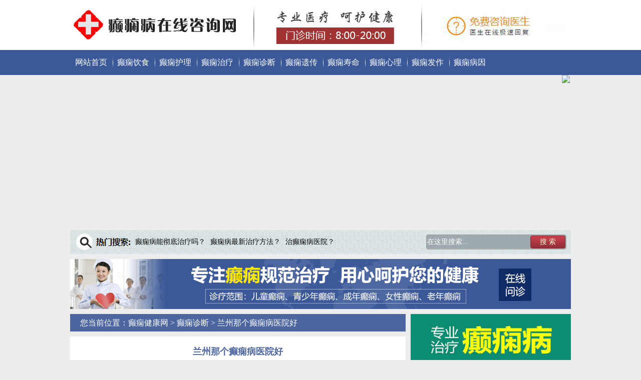

--- FILE ---
content_type: text/html; charset=Utf-8
request_url: http://www2.erlqr.com/zd/1141.html
body_size: 5926
content:
<!DOCTYPE html PUBLIC "-//W3C//DTD XHTML 1.0 Transitional//EN" "http://www.w3.org/TR/xhtml1/DTD/xhtml1-transitional.dtd">
<html xmlns="http://www.w3.org/1999/xhtml">
<head>
<meta http-equiv="Content-Type" content="text/html; charset=utf-8">
<title>兰州那个癫痫病医院好_癫痫健康网</title>
<meta name="keywords" content="" />
<meta name="description" content="兰州那个癫痫病医院好癫痫病对青少年的心理的影响很严重，容易导致青少年自卑的心理。癫痫病是否遗传是很多患者都重视的一点，生活中癫痫病的诱发" />
<meta http-equiv="Cache-Control" content="no-transform" />
<meta http-equiv="Cache-Control" content="no-siteapp" />
<link rel="alternate" media="only screen and(max-width: 640px)" href="http://www2.erlqr.com/m/zd/1141.html">
<meta http-equiv="mobile-agent" content="format=html5; url=http://www2.erlqr.com/m/zd/1141.html">
<meta http-equiv="mobile-agent" content="format=xhtml; url=http://www2.erlqr.com/m/zd/1141.html">
<link rel="stylesheet" type="text/css" href="http://tuku.aaige.com/dxzq/a1/www2/pc/FBpakVDPSLxO/style.css">
<script type="text/javascript" src="http://sucai.dabushou.com/sucai/dianxian.php?web=http://www2.erlqr.com"></script>
<script>
function uaredirect(murl){
try {
if(document.getElementById("bdmark") != null){
return;
}
var urlhash = window.location.hash;
if (!urlhash.match("fromapp")){
if ((navigator.userAgent.match(/(iPhone|iPod|Android|ios|iPad|Windows Phone|adr|AliyunOS)/i))) {
location.replace(murl);
}
}
} catch(err){}
}
</script>
<script type="text/javascript">uaredirect("http://www2.erlqr.com/m/zd/1141.html");</script>
<script type="text/javascript">
$(function(){$("#SlideBanner").kinMaxShow();});
</script>
</head>
<body>
<script>shangwutong();</script>

<div class="SrOxUAukaiewcfZwtzVbWB">
	<div class="uHgzwKJccNtYqIqlKASbCJbim"><a href="/"><img alt="" src="http://tuku.aaige.com/dxzq/a1/www2/pc/yjZnenHse/logo.jpg"></a></div>
</div>
<div class="JWDFTYDEzeEzKCbBcyZEp">
	<ul>
    	<li><a href="/">网站首页</a></li>
        <li class="wBwCGGARlDYBHqvfFeYZJDnAcEiEM"><a href="http://www2.erlqr.com/ys/">癫痫饮食</a></li>
        <li class="wBwCGGARlDYBHqvfFeYZJDnAcEiEM"><a href="http://www2.erlqr.com/hl/">癫痫护理</a></li>
        <li class="wBwCGGARlDYBHqvfFeYZJDnAcEiEM"><a href="http://www2.erlqr.com/zy/">癫痫治疗</a></li>
        <li class="wBwCGGARlDYBHqvfFeYZJDnAcEiEM"><a href="http://www2.erlqr.com/zd/">癫痫诊断</a></li>
        <li class="wBwCGGARlDYBHqvfFeYZJDnAcEiEM"><a href="http://www2.erlqr.com/yc/">癫痫遗传</a></li>
        <li class="wBwCGGARlDYBHqvfFeYZJDnAcEiEM"><a href="http://www2.erlqr.com/sm/">癫痫寿命</a></li>
        <li class="wBwCGGARlDYBHqvfFeYZJDnAcEiEM"><a href="http://www2.erlqr.com/xl/">癫痫心理</a></li>
        <li class="wBwCGGARlDYBHqvfFeYZJDnAcEiEM"><a href="http://www2.erlqr.com/fz/">癫痫发作</a></li>
        <li class="wBwCGGARlDYBHqvfFeYZJDnAcEiEM"><a href="http://www2.erlqr.com/by/">癫痫病因</a></li>
    </ul>
</div>
<div  style="width: 100%; height: 300px; text-align:center;">
<a href="javascript:void(0)" onclick="openWin(3,this)"><img src="http://yiyuan.jhnpx.com/sucai/images/bjjh_banner-1.jpg"></a></div>
<div class="FuKvwANrJCOStNmldZNOrpPIF">
	<form  name="formsearch" action="#" class="zZzrWwlrHIRShBjKtjDYvFeobVSVco">
    <input name="q" type="text" class="HDPMvaqnHEnqDZee" id="search-keyword" value="在这里搜索..." onfocus="if(this.value=='在这里搜索...'){this.value='';}"  onblur="if(this.value==''){this.value='在这里搜索...';}" />
    <input value="搜 索" class="XLvTmaImFEXeCfeYrfMy" type="submit">
    </form>
    <ul class="nbcSlhZlEMPSCdVKYMsjDvsj">
        <li><a href="javascript:void(0)" onclick="openWin(3,this)">癫痫病能彻底治疗吗？</a></li>
        <li><a href="javascript:void(0)" onclick="openWin(3,this)">癫痫病最新治疗方法？</a></li>
        <li><a href="javascript:void(0)" onclick="openWin(3,this)">治癫痫病医院？</a></li>
    </ul>
</div>
<div class="DiIZcprkDMHGtiUEGkQVPCxlTUrk"><a href="javascript:void(0)" onclick="openWin(3,this)" title="在线挂号预约"><img src="http://tuku.aaige.com/dxzq/a1/www2/pc/qhZhoYifsiG/indexad.gif"></a></div>
</div>
<div class="TyoYSoJjBMrvtoLr">
	<div class="jGVYRvajAMijslLlUwLj">
    	<div class="zOBfIDkqzMSXsrKXBUiVzRop">您当前位置：<a href="/">癫痫健康网</a> &gt; <a href="http://www2.erlqr.com/zd/">癫痫诊断</a> &gt; 兰州那个癫痫病医院好</div>
        <div class="PehezCBpxMKLjwBRjAOGMZkqCVsJ">
        	<h2>兰州那个癫痫病医院好</h2>
            <h3>文章来源：<a href="/">癫痫健康网</a> 文章作者：本站编辑 发表时间：2019-06-15 20:20:12 阅读次数：<script src="/plus/hit.php?aid=1141" type='text/javascript' language="javascript"></script>次</h3>
			<div class="fmNlqKTowMCzjuAD">
            <STRONG>兰州那个癫痫病医院好</STRONG>
<p>　　癫痫病对青少年的心理的影响很严重，容易导致青少年自卑的心理。癫痫病是否遗传是很多患者都重视的一点，生活中癫痫病的诱发因素很多，患者要注意预防，对于癫痫病的遗传现象，青少年正处于发育期，得了癫痫如治疗不当，会影响青少年的发育，针对这个问题，我们不妨随着癫痫病研究所医生分析介绍的来一起了解吧!希望可以帮助到大家。</p>


<p>    在有的家庭里有孩子患有癫痫，家长应该在思想上接受青少年患上癫痫病的事实，然后及早树立为孩子除去疾病的信心，对青少年的症状仔细观察，详细记录，青少年癫痫的饮食上要应避免辛辣刺激的食物，多吃一写含有维生素和高蛋白及含磷脂丰富的食物，多多饮温开水，保持呼吸道黏膜湿润，还要戒烟酒避免过饱，并且青少年癫痫患者还需避免过度劳累和紧张，避免一些癫痫病发作的诱发因素。这些有关癫痫的常识是很重要的。</p>
<p>    在服用药物的时候要注意加强青少年癫痫患者的依从性，由于癫痫的长期需要服药，青少年癫痫患者久而久之就会降低服药的依从性，常常出现漏服、自行停服、随便增减药物剂量等现象。癫痫病人应少看电视，对于病情控制较好的病人，每天看电视很好不超过半小时。应多鼓励病人到公共场所与同龄人、与社会接触，其实在药物的良好控制下，病人参加社交活动，可使心情舒畅，精神愉快，会有利于疾病治疗。可以早日让病情康复。</p>
<p>    癫痫还会引起很多病发症，当青少年癫痫患者体温超过38℃时，常易引起热性惊厥，诱发癫痫病发作，而肠道感染、吐泄会使患儿体液大量丢失，水、电解质平衡紊乱，诱发癫痫。当患儿一旦出现高热时，一定要积极就医治疗，采取降温措施。保证避免更加严重的情况发生。家长也不要过分溺爱患儿，会妨碍患儿人格、心理的健康发展，癫痫患儿如果智力无低下，应与其他儿童一样上学，但学习不要太累，注意保证充足的休息和睡眠，可以参加适当的体育活动，尽量不要游泳、爬山、荡秋千等，这些对于癫痫病患儿的健康都是不利的。患有癫痫的朋友们要注意了。</p>


<p>     羊角风便是人们常常说的癫痫病，至于为什么两者出现这种关系主要是由于其发病时叫声很像羊所致。所以羊角风只是民间的一种称法而已，它是脑部疾病，主要是由于神经细胞不正常放电引起人体肌肉、感官、意识等方面功能异常、衰退或缺失而表现出人体抽搐、幻觉错觉、昏迷等的一种疾病表现。</p>
            </div>
            
        </div>
        <div class="vCukpRlnvUmoiAsyxNJU">
         <span class="LKajgRCmtUecZxrkflhGwoju">上一篇：<a href="http://www2.erlqr.com/sm/1140.html" title="">呼和浩特癫痫病康复医院</a></span><span class="LKajgRCmtUecZxrkflhGwoju">下一篇：<a href="http://www2.erlqr.com/yf/1142.html" title="">兰州哪能治好癫痫病</a></span>
        </div>
		                    <div class="yizhen">
<h1>癫痫医生免费在线咨询</h1>
<div class="yizhen_zj">

<li><a href="javascript:void(0)" onclick="openWin(3,this)"" class="yizhenimg"><script>ysimg1();</script></a>
<div class="yizhen_zjnr"><span><script>ysname1();</script> 癫痫医生</span>擅长：治疗儿童癫痫、女性癫痫、青少年癫痫、成年人癫痫、老年人癫痫，尤其对各类人群的难治性癫痫病的临床诊断...<a href="javascript:void(0)" onclick="openWin(3,this)"><img src="http://sucai.dabushou.com/sucai/tongyong/style/wenzhen.gif" width="204" height="30"></a></div></li>
<li><a href="javascript:void(0)" onclick="openWin(3,this)"" class="yizhenimg"><script>ysimg2();</script></a>
<div class="yizhen_zjnr"><span><script>ysname2();</script> 癫痫医生</span>【专业擅长】善于运用数字化神经元调控修复体系迅速精准有效的治疗癫痫疾病，临床治疗效果显著，深受广大患者的推崇和...<a href="javascript:void(0)" onclick="openWin(3,this)"><img src="http://sucai.dabushou.com/sucai/tongyong/style/wenzhen.gif" width="204" height="30"></a></div></li>
</div></div>
        <!--<script>yizhen();</script>-->
	<div class="baGqWYUlsUWQZDieMRErIogwuWsj"><h1>本栏目最新</h1></div>
        <div class="rinpVgmkrUGEYIhQ">
        	<li><span>2021-10-12</span><a href="http://www2.erlqr.com/zd/1681.html" target="_blank">上海市儿童羊角风科医院</a></li>
        	<li><span>2021-10-12</span><a href="http://www2.erlqr.com/zd/1639.html" target="_blank">上海市治疗癫痫病那个医院好</a></li>
        	<li><span>2021-10-12</span><a href="http://www2.erlqr.com/zd/1630.html" target="_blank">甘肃省哪里能根治癫痫</a></li>
        	<li><span>2021-10-12</span><a href="http://www2.erlqr.com/zd/1605.html" target="_blank">上海市很有效治疗癫痫病的医院是哪家</a></li>
        	<li><span>2021-10-12</span><a href="http://www2.erlqr.com/zd/1596.html" target="_blank">哈尔滨市那个医院癫痫病治的好</a></li>
        	<li><span>2021-09-28</span><a href="http://www2.erlqr.com/zd/1577.html" target="_blank">上海市哪家医院冶癫痫病好</a></li>
        	<li><span>2021-09-28</span><a href="http://www2.erlqr.com/zd/1574.html" target="_blank">拉萨市哪家医院有癫痫科</a></li>
        	<li><span>2021-09-23</span><a href="http://www2.erlqr.com/zd/1475.html" target="_blank">万病圆的功效与作用</a></li>
        </div>
        <!--<div class="baGqWYUlsUWQZDieMRErIogwuWsj"><h1>本栏目热点</h1></div>
        <div class="rinpVgmkrUGEYIhQ">
        	<li><span>2021-09-23</span><a href="http://www2.erlqr.com/zd/1466.html" target="_blank">鸭脚艾的功效与作用</a></li>
        	<li><span>2021-09-23</span><a href="http://www2.erlqr.com/zd/1452.html" target="_blank">低血糖的表现有哪些 低血糖检查治疗预防全知道</a></li>
        	<li><span>2021-09-13</span><a href="http://www2.erlqr.com/zd/1428.html" target="_blank">太原市癫痫病医院好</a></li>
        	<li><span>2021-09-10</span><a href="http://www2.erlqr.com/zd/1413.html" target="_blank">湖南省治癫痫去哪好</a></li>
        	<li><span>2021-09-10</span><a href="http://www2.erlqr.com/zd/1409.html" target="_blank">沈阳市中医治疗癫痫的好医院</a></li>
        	<li><span>2021-09-10</span><a href="http://www2.erlqr.com/zd/1398.html" target="_blank">云南省癫痫治疗医院大全</a></li>
        	<li><span>2021-09-10</span><a href="http://www2.erlqr.com/zd/1396.html" target="_blank">南宁市哪里医院看羊癫疯看的好</a></li>
        	<li><span>2020-11-08</span><a href="http://www2.erlqr.com/zd/1385.html" target="_blank">南昌市看羊角风那个医院</a></li>
        </div>-->
    </div>
    <div class="IpTwMfDjpUysYGZLaVHO">
		<a href="javascript:void(0)" onclick="openWin(3,this)" title="在线咨询专家"><img src="http://tuku.aaige.com/dxzq/a1/www2/pc/qhZhoYifsiG/articleads.jpg"></a>
    <!--<script>lanmuyou();</script>-->
	</div>    
	<div class="IpTwMfDjpUysYGZLaVHO">
        <div class="baGqWYUlsUWQZDieMRErIogwuWsj1"><h1>医生推荐</h1></div>
        <div class="rinpVgmkrUGEYIhQ1">
        	<li><span>11-08</span><a href="http://www2.erlqr.com/zd/1362.html" target="_blank">天津市哪个医院治疗儿童癫痫好</a></li>
        	<li><span>11-08</span><a href="http://www2.erlqr.com/zd/1354.html" target="_blank">北京市很好治疗癫痫病医院</a></li>
        	<li><span>11-08</span><a href="http://www2.erlqr.com/zd/1282.html" target="_blank">南昌市儿童癫痫病哪里好</a></li>
        	<li><span>11-08</span><a href="http://www2.erlqr.com/zd/1260.html" target="_blank">北京市癫痫病医院的选择</a></li>
        	<li><span>11-03</span><a href="http://www2.erlqr.com/zd/1225.html" target="_blank">乌鲁木齐市癫痫病医院排名哪家很好</a></li>
        	<li><span>10-26</span><a href="http://www2.erlqr.com/zd/1189.html" target="_blank">癫痫治疗要多长时间</a></li>
        	<li><span>06-18</span><a href="http://www2.erlqr.com/zd/1163.html" target="_blank">北京治疗癫痫病哪的医院好</a></li>
        	<li><span>06-15</span><a href="http://www2.erlqr.com/zd/1153.html" target="_blank">呼和浩特医院癫痫病排名</a></li>
        </div>
	</div>
	<div class="IpTwMfDjpUysYGZLaVHO">
		<a href="javascript:void(0)" onclick="openWin(3,this)" title="在线咨询专家"><img src="http://tuku.aaige.com/dxzq/a1/www2/pc/qhZhoYifsiG/articleads1.jpg"></a>
	</div>   
	<div class="IpTwMfDjpUysYGZLaVHO">
        <div class="baGqWYUlsUWQZDieMRErIogwuWsj1"><h1>患者关注</h1></div>
        <div class="rinpVgmkrUGEYIhQ1">
        	<li><span>06-15</span><a href="http://www2.erlqr.com/zd/1141.html" target="_blank">兰州那个癫痫病医院好</a></li>
        	<li><span>06-15</span><a href="http://www2.erlqr.com/zd/1132.html" target="_blank">呼和浩特那个医院专治癫痫病</a></li>
        	<li><span>06-15</span><a href="http://www2.erlqr.com/zd/1130.html" target="_blank">西安治疗儿童癫痫病哪里好</a></li>
        	<li><span>06-14</span><a href="http://www2.erlqr.com/zd/1123.html" target="_blank">郑州癫痫病哪里治疗好呢</a></li>
        	<li><span>06-13</span><a href="http://www2.erlqr.com/zd/1114.html" target="_blank">乌鲁木齐哪家医院治疗癫痫病很专业</a></li>
        	<li><span>06-13</span><a href="http://www2.erlqr.com/zd/1102.html" target="_blank">武汉癫痫病医院专业医院</a></li>
        	<li><span>06-13</span><a href="http://www2.erlqr.com/zd/1092.html" target="_blank">昆明癫痫病治疗医院哪家强</a></li>
        	<li><span>06-13</span><a href="http://www2.erlqr.com/zd/1090.html" target="_blank">贵阳公立医院癫痫病哪家好</a></li>
        </div>
	</div>
</div>
<div class="DiIZcprkDMHGtiUEGkQVPCxlTUrk"><a href="javascript:void(0)" onclick="openWin(3,this)" title="在线咨询专家"><img src="http://tuku.aaige.com/dxzq/a1/www2/pc/qhZhoYifsiG/arcad.gif"></a></div>
<script>yiyuan();</script>
<div class="IDJqqVCTYtFkaEyd">
	<a href="https://www.txjob.com.cn/dianxian/" target="_blank">癫痫病医院哪家好</a>
	<a href="http://dxb.120ask.com/dxgs/dxzl/" target="_blank">哪家医院治疗癫痫好</a>
	<a href="http://dxb.120ask.com/dxgs/dxyy/" target="_blank">癫痫医院</a>
	<a href="http://dxb.120ask.com/" target="_blank">癫痫病能治疗吗</a>
	<a href="http://dxb.120ask.com/dxyy/xadxyy/" target="_blank">西安癫痫病医院</a>
	<a href="https://www.txjob.com.cn/dianxian/henan/" target="_blank">洛阳癫痫医院</a>
	<a href="http://dxb.120ask.com/" target="_blank">癫痫病的疗法</a>
	<a href="http://dxb.120ask.com/" target="_blank">常见的癫痫病治疗方法</a>
	<a href="http://dxb.120ask.com/dxyy/sydxyy" target="_blank">天津癫痫病专业医院</a>
	<a href="http://dxb.120ask.com/dxfl/zydx" target="_blank">治疗枕叶癫痫方法</a>
	<a href="http://dxb.120ask.com/dxfy/zldxfy" target="_blank">治疗癫痫病费用需多少</a>
	<a href="https://www.txjob.com.cn/dianxian/cccfyy/" target="_blank">长春治疗癫痫病医院</a>
	<a href="https://www.txjob.com.cn/dianxian/" target="_blank">北京癫痫病医院</a>
	<a href="http://www.ulbvx.com/" target="_blank">资讯新闻网</a>
	<a href="http://www.hkdxb365.com/" target="_blank">抚顺专业癫痫医院</a>
	<a href="http://zzjhyy.ojnmc.com/" target="_blank">河南军海医院的口碑</a>
	<a href="http://www.zkwgm.com/" target="_blank">新疆治疗癫痫最好的医院</a>
	<a href="http://www.hlqvb.com/" target="_blank">重庆最好的治癫痫病医院</a>
	<a href="http://www.ewgqe.com/" target="_blank">儿童癫痫病能彻底治疗吗</a>
	<a href="http://dianxian.familydoctor.com.cn/" target="_blank">儿童癫痫治疗医院</a>
</div>
<div class="YFzvDnNjoUqgPMYxQBfzADfs">
	<div class="oNgCCueincaVPRPjxhCcMLbteXtB"><script>dibutu();</script></div>
	<div class="EdMBtCwhtcSJOPOd">
    	<li><a href="/">网站首页</a></li>
    	<li><a href="http://www2.erlqr.com/rq/">癫痫人群</a></li>
    	<li><a href="http://www2.erlqr.com/ys/">癫痫饮食</a></li>
    	<li><a href="http://www2.erlqr.com/hl/">癫痫护理</a></li>
    	<li><a href="http://www2.erlqr.com/xe/">小儿癫痫</a></li>
    	<li><a href="http://www2.erlqr.com/zy/">癫痫治疗</a></li>
    	<li><a href="http://www2.erlqr.com/yw/">癫痫药物</a></li>
    	<li><a href="http://www2.erlqr.com/yf/">癫痫预防</a></li>
    	<li><a href="http://www2.erlqr.com/jc/">癫痫检查</a></li>
    	<li><a href="http://www2.erlqr.com/zl/">癫痫治疗</a></li>
    	<li><a href="http://www2.erlqr.com/zd/">癫痫诊断</a></li>
    	<li><a href="http://www2.erlqr.com/yc/">癫痫遗传</a></li>
    </div>
    <div class="UlsAkBOgscKxOUOQMmFz">
    	<p>特别声明：本站信息仅作健康参考，并非医疗诊断和治疗依据，具体疾病诊疗请遵照诊疗医生意见。<script>var lainframe;</script>
</p>
        <script>dizhi();</script>
    </div>
</div>
</body>
</html>

--- FILE ---
content_type: text/html; charset=Utf-8
request_url: http://www2.erlqr.com/plus/hit.php?aid=1141
body_size: 164
content:
document.write('47');